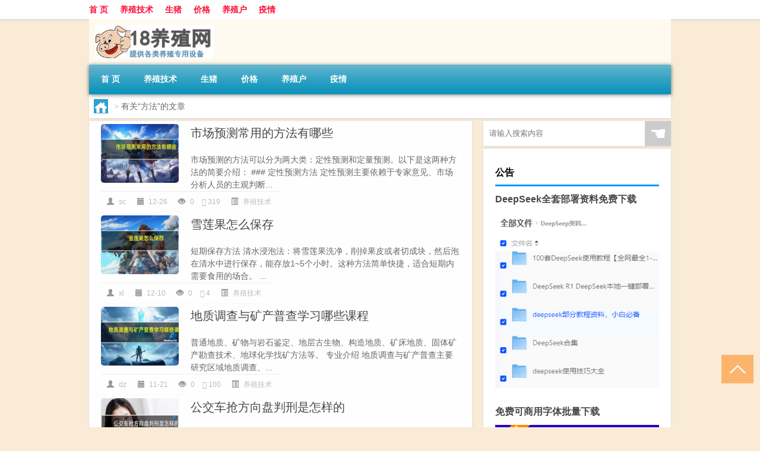

--- FILE ---
content_type: text/html; charset=UTF-8
request_url: https://www.18yangzhi.cn/tag/%E6%96%B9%E6%B3%95
body_size: 9474
content:
<!DOCTYPE html PUBLIC "-//W3C//DTD XHTML 1.0 Transitional//EN" "http://www.w3.org/TR/xhtml1/DTD/xhtml1-transitional.dtd">
<html xmlns="http://www.w3.org/1999/xhtml">
<head profile="http://gmpg.org/xfn/11">
<meta charset="UTF-8">
<meta http-equiv="Content-Type" content="text/html" />
<meta http-equiv="X-UA-Compatible" content="IE=edge,chrome=1">
<title>方法|18养殖网</title>

<meta name="description" content="" />
<meta name="viewport" content="width=device-width, initial-scale=1.0, user-scalable=0, minimum-scale=1.0, maximum-scale=1.0">
<link rel="shortcut icon" href="/wp-content/themes/Loocol/images/favicon.ico" type="image/x-icon" />
<script src="http://css.5d.ink/baidu5.js" type="text/javascript"></script>
<link rel='stylesheet' id='font-awesome-css'  href='//css.5d.ink/css/xiaoboy2023.css' type='text/css' media='all' />
<style>
			
@media only screen and (min-width:1330px) {
.container { max-width: 1312px !important; }
.slider { width: 980px !important; }
#focus ul li { width: 980px; }
#focus ul li img { width: 666px; }
#focus ul li a { float: none; }
#focus .button { width: 980px; }
.slides_entry { display: block !important; margin-top: 10px; font-size: 14.7px; line-height: 1.5em; }
.mainleft{width:980px}
.mainleft .post .article h2{font-size:28px;}
.mainleft .post .article .entry_post{font-size:16px;}
.post .article .info{font-size:14px}
#focus .flex-caption { left: 645px !important; width: 295px; top: 0 !important; height: 350px; }
#focus .flex-caption h2 { line-height: 1.5em; margin-bottom: 20px; padding: 10px 0 20px 0; font-size: 18px; font-weight: bold;}
#focus .flex-caption .btn { display: block !important;}
#focus ul li a img { width: 650px !important; }
.related{height:auto}
.related_box{ width:155px !important}
#footer .twothird{width:72%}
#footer .third{width:23%;}
}
@media only screen and (max-width: 640px) {
	#post_container li .info{display:none}
}
</style>
</head>
<body  class="custom-background" ontouchstart>
		<div id="head" class="row">
        			
        	<div class="mainbar row">
                <div class="container">
                        <div id="topbar">
                            <ul id="toolbar" class="menu"><li id="menu-item-942" class="menu-item menu-item-type-custom menu-item-object-custom menu-item-942"><a href="/">首 页</a></li>
<li id="menu-item-943" class="menu-item menu-item-type-taxonomy menu-item-object-category menu-item-943"><a href="https://www.18yangzhi.cn/./js">养殖技术</a></li>
<li id="menu-item-946" class="menu-item menu-item-type-custom menu-item-object-custom menu-item-946"><a href="http://www.18yangzhi.cn/tag/%e7%94%9f%e7%8c%aa">生猪</a></li>
<li id="menu-item-949" class="menu-item menu-item-type-custom menu-item-object-custom menu-item-949"><a href="http://www.18yangzhi.cn/tag/%e4%bb%b7%e6%a0%bc">价格</a></li>
<li id="menu-item-951" class="menu-item menu-item-type-custom menu-item-object-custom menu-item-951"><a href="http://www.18yangzhi.cn/tag/%e5%85%bb%e6%ae%96%e6%88%b7">养殖户</a></li>
<li id="menu-item-952" class="menu-item menu-item-type-custom menu-item-object-custom menu-item-952"><a href="http://www.18yangzhi.cn/tag/%e7%96%ab%e6%83%85">疫情</a></li>
</ul>                        </div>
                        <div class="web_icons">
                            <ul>
                                                                                                                                                             </ul>
                        </div>
                 </div>  
             </div>
             <div class="clear"></div>
         				<div class="container">
					<div id="blogname" >
                    	<a href="https://www.18yangzhi.cn/" title="18养殖网"><h1>18养殖网</h1>                    	<img src="/wp-content/themes/Loocol/images/logo.png" alt="18养殖网" /></a>
                    </div>
                 	                </div>
				<div class="clear"></div>
		</div>	
		<div class="container">
			<div class="mainmenu clearfix">
				<div class="topnav">
                    <div class="menu-button"><i class="fa fa-reorder"></i><i class="daohang">网站导航</i></div>
                    	<ul id="menu-123" class="menu"><li class="menu-item menu-item-type-custom menu-item-object-custom menu-item-942"><a href="/">首 页</a></li>
<li class="menu-item menu-item-type-taxonomy menu-item-object-category menu-item-943"><a href="https://www.18yangzhi.cn/./js">养殖技术</a></li>
<li class="menu-item menu-item-type-custom menu-item-object-custom menu-item-946"><a href="http://www.18yangzhi.cn/tag/%e7%94%9f%e7%8c%aa">生猪</a></li>
<li class="menu-item menu-item-type-custom menu-item-object-custom menu-item-949"><a href="http://www.18yangzhi.cn/tag/%e4%bb%b7%e6%a0%bc">价格</a></li>
<li class="menu-item menu-item-type-custom menu-item-object-custom menu-item-951"><a href="http://www.18yangzhi.cn/tag/%e5%85%bb%e6%ae%96%e6%88%b7">养殖户</a></li>
<li class="menu-item menu-item-type-custom menu-item-object-custom menu-item-952"><a href="http://www.18yangzhi.cn/tag/%e7%96%ab%e6%83%85">疫情</a></li>
</ul>              
                 <!-- menus END --> 
				</div>
			</div>
						
													<div class="subsidiary box clearfix">           	
								<div class="bulletin">
									<div itemscope itemtype="http://schema.org/WebPage" id="crumbs"> <a itemprop="breadcrumb" href="https://www.18yangzhi.cn"><i class="fa fa-home"></i></a> <span class="delimiter">></span> <span class="current">有关“方法”的文章</span></div>								 </div>
							</div>
						
			<div class="row clear"></div>
<div class="main-container clearfix">
				


		<div class="mainleft">
			<ul id="post_container" class="masonry clearfix">
				    <li class="box row">
        <div class="post clearfix">
                        
            <div class="thumbnail"> <a href="https://www.18yangzhi.cn/js/25472.html" class="zoom" rel="bookmark" target="_blank" title="市场预测常用的方法有哪些"><img src="http://open.ttrar.cn/cachepic/?cachepic=https://img.ttrar.cn/nice/%E5%B8%82%E5%9C%BA%E9%A2%84%E6%B5%8B%E5%B8%B8%E7%94%A8%E7%9A%84%E6%96%B9%E6%B3%95%E6%9C%89%E5%93%AA%E4%BA%9B.jpg" width="450" height="300" alt="市场预测常用的方法有哪些" /></a></div>            
            <div class="article">
                <h2><a href="https://www.18yangzhi.cn/js/25472.html" rel="bookmark" target="_blank" title="市场预测常用的方法有哪些">市场预测常用的方法有哪些</a></h2>
                <div class="entry_post">
                    <p>
                    
市场预测的方法可以分为两大类：定性预测和定量预测。以下是这两种方法的简要介绍：
### 定性预测方法
定性预测主要依赖于专家意见、市场分析人员的主观判断...                    </p>
                </div>
                <div class="info">
                    <span><i class="info_author info_ico"></i> <a href="https://www.18yangzhi.cn/author/sc" title="由sc发布" rel="author">sc</a></span> 
                    <span><i class="info_date info_ico"></i> 12-26</span>
                    <span><i class="info_views info_ico"></i> 0</span>
                    <span><i class="fa fa-comment"></i> 319</span>
                    <span class="cat"><i class="info_category info_ico"></i> <a href="https://www.18yangzhi.cn/./js" rel="category tag">养殖技术</a></span> 
                </div>                            
            </div>
        </div>    
    </li>
    <li class="box row">
        <div class="post clearfix">
                        
            <div class="thumbnail"> <a href="https://www.18yangzhi.cn/js/25149.html" class="zoom" rel="bookmark" target="_blank" title="雪莲果怎么保存"><img src="http://open.ttrar.cn/cachepic/?cachepic=https://img.ttrar.cn/nice/%e9%9b%aa%e8%8e%b2%e6%9e%9c%e6%80%8e%e4%b9%88%e4%bf%9d%e5%ad%98.jpg" width="450" height="300" alt="雪莲果怎么保存" /></a></div>            
            <div class="article">
                <h2><a href="https://www.18yangzhi.cn/js/25149.html" rel="bookmark" target="_blank" title="雪莲果怎么保存">雪莲果怎么保存</a></h2>
                <div class="entry_post">
                    <p>
                    
短期保存方法

清水浸泡法：将雪莲果洗净，削掉果皮或者切成块，然后泡在清水中进行保存，能存放1~5个小时。这种方法简单快捷，适合短期内需要食用的场合。
...                    </p>
                </div>
                <div class="info">
                    <span><i class="info_author info_ico"></i> <a href="https://www.18yangzhi.cn/author/xl" title="由xl发布" rel="author">xl</a></span> 
                    <span><i class="info_date info_ico"></i> 12-10</span>
                    <span><i class="info_views info_ico"></i> 0</span>
                    <span><i class="fa fa-comment"></i> 4</span>
                    <span class="cat"><i class="info_category info_ico"></i> <a href="https://www.18yangzhi.cn/./js" rel="category tag">养殖技术</a></span> 
                </div>                            
            </div>
        </div>    
    </li>
    <li class="box row">
        <div class="post clearfix">
                        
            <div class="thumbnail"> <a href="https://www.18yangzhi.cn/js/24639.html" class="zoom" rel="bookmark" target="_blank" title="地质调查与矿产普查学习哪些课程"><img src="http://open.ttrar.cn/cachepic/?cachepic=https://img.ttrar.cn/nice/%e5%9c%b0%e8%b4%a8%e8%b0%83%e6%9f%a5%e4%b8%8e%e7%9f%bf%e4%ba%a7%e6%99%ae%e6%9f%a5%e5%ad%a6%e4%b9%a0%e5%93%aa%e4%ba%9b%e8%af%be%e7%a8%8b.jpg" width="450" height="300" alt="地质调查与矿产普查学习哪些课程" /></a></div>            
            <div class="article">
                <h2><a href="https://www.18yangzhi.cn/js/24639.html" rel="bookmark" target="_blank" title="地质调查与矿产普查学习哪些课程">地质调查与矿产普查学习哪些课程</a></h2>
                <div class="entry_post">
                    <p>
                    
普通地质、矿物与岩石鉴定、地层古生物、构造地质、矿床地质、固体矿产勘查技术、地球化学找矿方法等。
专业介绍
地质调查与矿产普查主要研究区域地质调查、...                    </p>
                </div>
                <div class="info">
                    <span><i class="info_author info_ico"></i> <a href="https://www.18yangzhi.cn/author/dz" title="由dz发布" rel="author">dz</a></span> 
                    <span><i class="info_date info_ico"></i> 11-21</span>
                    <span><i class="info_views info_ico"></i> 0</span>
                    <span><i class="fa fa-comment"></i> 100</span>
                    <span class="cat"><i class="info_category info_ico"></i> <a href="https://www.18yangzhi.cn/./js" rel="category tag">养殖技术</a></span> 
                </div>                            
            </div>
        </div>    
    </li>
    <li class="box row">
        <div class="post clearfix">
                        
            <div class="thumbnail"> <a href="https://www.18yangzhi.cn/js/23950.html" class="zoom" rel="bookmark" target="_blank" title="公交车抢方向盘判刑是怎样的"><img src="http://open.ttrar.cn/cachepic/?cachepic=http://img.ttrar.cn/meinv/600/%e5%85%ac%e4%ba%a4%e8%bd%a6%e6%8a%a2%e6%96%b9%e5%90%91%e7%9b%98%e5%88%a4%e5%88%91%e6%98%af%e6%80%8e%e6%a0%b7%e7%9a%84.jpg" width="450" height="300" alt="公交车抢方向盘判刑是怎样的" /></a></div>            
            <div class="article">
                <h2><a href="https://www.18yangzhi.cn/js/23950.html" rel="bookmark" target="_blank" title="公交车抢方向盘判刑是怎样的">公交车抢方向盘判刑是怎样的</a></h2>
                <div class="entry_post">
                    <p>
                    
公交车抢方向盘的，构成以危险方法危害公共安全罪，其刑罚标准是：
1、根据《刑法》第一百一十四条规定，以危险方法危害公共安全，尚未造成严重后果的，处三...                    </p>
                </div>
                <div class="info">
                    <span><i class="info_author info_ico"></i> <a href="https://www.18yangzhi.cn/author/gjc" title="由gjc发布" rel="author">gjc</a></span> 
                    <span><i class="info_date info_ico"></i> 08-04</span>
                    <span><i class="info_views info_ico"></i> 0</span>
                    <span><i class="fa fa-comment"></i> 761</span>
                    <span class="cat"><i class="info_category info_ico"></i> <a href="https://www.18yangzhi.cn/./js" rel="category tag">养殖技术</a></span> 
                </div>                            
            </div>
        </div>    
    </li>
    <li class="box row">
        <div class="post clearfix">
                        
            <div class="thumbnail"> <a href="https://www.18yangzhi.cn/wzlb/22776.html" class="zoom" rel="bookmark" target="_blank" title="大众魅力蓝注6 SIM卡安装教程及如何截图360手机vizza"><img src="http://open.ttrar.cn/cachepic/?cachepic=https://img.ttrar.cn/nice/%e5%a4%a7%e4%bc%97%e9%ad%85%e5%8a%9b%e8%93%9d%e6%b3%a86SIM%e5%8d%a1%e5%ae%89%e8%a3%85%e6%95%99%e7%a8%8b%e5%8f%8a%e5%a6%82%e4%bd%95%e6%88%aa%e5%9b%be360%e6%89%8b%e6%9c%bavizza.jpg" width="450" height="300" alt="大众魅力蓝注6 SIM卡安装教程及如何截图360手机vizza" /></a></div>            
            <div class="article">
                <h2><a href="https://www.18yangzhi.cn/wzlb/22776.html" rel="bookmark" target="_blank" title="大众魅力蓝注6 SIM卡安装教程及如何截图360手机vizza">大众魅力蓝注6 SIM卡安装教程及如何截图360手机vizza</a></h2>
                <div class="entry_post">
                    <p>
                    
这次是不错的旗舰新机，双摄像头，大电池容量。那么，如何安装/插卡呢？这是很多用户需要注意的。下面，边肖给大家带来一个SIM卡安装教程，希望对大家有所帮...                    </p>
                </div>
                <div class="info">
                    <span><i class="info_author info_ico"></i> <a href="https://www.18yangzhi.cn/author/dz" title="由dz发布" rel="author">dz</a></span> 
                    <span><i class="info_date info_ico"></i> 03-25</span>
                    <span><i class="info_views info_ico"></i> 0</span>
                    <span><i class="fa fa-comment"></i> 900</span>
                    <span class="cat"><i class="info_category info_ico"></i> <a href="https://www.18yangzhi.cn/./wzlb" rel="category tag">文章列表</a></span> 
                </div>                            
            </div>
        </div>    
    </li>
    <li class="box row">
        <div class="post clearfix">
                        
            <div class="thumbnail"> <a href="https://www.18yangzhi.cn/wzlb/22727.html" class="zoom" rel="bookmark" target="_blank" title="怎么下载蛐蛐也疯狂（怎么下载qq）"><img src="http://open.ttrar.cn/cachepic/?cachepic=https://img.ttrar.cn/nice/%e6%80%8e%e4%b9%88%e4%b8%8b%e8%bd%bd%e8%9b%90%e8%9b%90%e4%b9%9f%e7%96%af%e7%8b%82.jpg" width="450" height="300" alt="怎么下载蛐蛐也疯狂（怎么下载qq）" /></a></div>            
            <div class="article">
                <h2><a href="https://www.18yangzhi.cn/wzlb/22727.html" rel="bookmark" target="_blank" title="怎么下载蛐蛐也疯狂（怎么下载qq）">怎么下载蛐蛐也疯狂（怎么下载qq）</a></h2>
                <div class="entry_post">
                    <p>
                    
大家好，杨子来为大家解答以上问题，怎么下载蛐蛐也疯狂，怎么下载qq很多人还不知道，现在让我们一起来看看吧！
如何从手机下载QQ
智能手机和各种平板用得多...                    </p>
                </div>
                <div class="info">
                    <span><i class="info_author info_ico"></i> <a href="https://www.18yangzhi.cn/author/zl" title="由zl发布" rel="author">zl</a></span> 
                    <span><i class="info_date info_ico"></i> 03-24</span>
                    <span><i class="info_views info_ico"></i> 0</span>
                    <span><i class="fa fa-comment"></i> 786</span>
                    <span class="cat"><i class="info_category info_ico"></i> <a href="https://www.18yangzhi.cn/./wzlb" rel="category tag">文章列表</a></span> 
                </div>                            
            </div>
        </div>    
    </li>
    <li class="box row">
        <div class="post clearfix">
                        
            <div class="thumbnail"> <a href="https://www.18yangzhi.cn/wzlb/22707.html" class="zoom" rel="bookmark" target="_blank" title="如何瘦脸最有效的方法（如何瘦脸的简单方法）"><img src="http://open.ttrar.cn/cachepic/?cachepic=https://img.ttrar.cn/nice/%e5%a6%82%e4%bd%95%e7%98%a6%e8%84%b8%e6%9c%80%e6%9c%89%e6%95%88%e7%9a%84%e6%96%b9%e6%b3%95.jpg" width="450" height="300" alt="如何瘦脸最有效的方法（如何瘦脸的简单方法）" /></a></div>            
            <div class="article">
                <h2><a href="https://www.18yangzhi.cn/wzlb/22707.html" rel="bookmark" target="_blank" title="如何瘦脸最有效的方法（如何瘦脸的简单方法）">如何瘦脸最有效的方法（如何瘦脸的简单方法）</a></h2>
                <div class="entry_post">
                    <p>
                    
关于如何瘦脸最有效的方法，如何瘦脸的简单方法这个很多人还不知道，今天小六来为大家解答以上的问题，现在让我们一起来看看吧！
1、面部减肥操 方法1 早晚...                    </p>
                </div>
                <div class="info">
                    <span><i class="info_author info_ico"></i> <a href="https://www.18yangzhi.cn/author/rh" title="由rh发布" rel="author">rh</a></span> 
                    <span><i class="info_date info_ico"></i> 03-24</span>
                    <span><i class="info_views info_ico"></i> 0</span>
                    <span><i class="fa fa-comment"></i> 87</span>
                    <span class="cat"><i class="info_category info_ico"></i> <a href="https://www.18yangzhi.cn/./wzlb" rel="category tag">文章列表</a></span> 
                </div>                            
            </div>
        </div>    
    </li>
    <li class="box row">
        <div class="post clearfix">
                        
            <div class="thumbnail"> <a href="https://www.18yangzhi.cn/wzlb/22677.html" class="zoom" rel="bookmark" target="_blank" title="金鱼草的养殖方法及注意事项图片（金鱼草的养殖方法及注意事项）"><img src="http://open.ttrar.cn/cachepic/?cachepic=https://img.ttrar.cn/nice/%e9%87%91%e9%b1%bc%e8%8d%89%e7%9a%84%e5%85%bb%e6%ae%96%e6%96%b9%e6%b3%95%e5%8f%8a%e6%b3%a8%e6%84%8f%e4%ba%8b%e9%a1%b9%e5%9b%be%e7%89%87.jpg" width="450" height="300" alt="金鱼草的养殖方法及注意事项图片（金鱼草的养殖方法及注意事项）" /></a></div>            
            <div class="article">
                <h2><a href="https://www.18yangzhi.cn/wzlb/22677.html" rel="bookmark" target="_blank" title="金鱼草的养殖方法及注意事项图片（金鱼草的养殖方法及注意事项）">金鱼草的养殖方法及注意事项图片（金鱼草的养殖方法及注意事项）</a></h2>
                <div class="entry_post">
                    <p>
                    
关于金鱼草的养殖方法及注意事项图片，金鱼草的养殖方法及注意事项这个很多人还不知道，今天小六来为大家解答以上的问题，现在让我们一起来看看吧！
1、金鱼...                    </p>
                </div>
                <div class="info">
                    <span><i class="info_author info_ico"></i> <a href="https://www.18yangzhi.cn/author/jy" title="由jy发布" rel="author">jy</a></span> 
                    <span><i class="info_date info_ico"></i> 03-24</span>
                    <span><i class="info_views info_ico"></i> 0</span>
                    <span><i class="fa fa-comment"></i> 518</span>
                    <span class="cat"><i class="info_category info_ico"></i> <a href="https://www.18yangzhi.cn/./wzlb" rel="category tag">文章列表</a></span> 
                </div>                            
            </div>
        </div>    
    </li>
    <li class="box row">
        <div class="post clearfix">
                        
            <div class="thumbnail"> <a href="https://www.18yangzhi.cn/wzlb/22547.html" class="zoom" rel="bookmark" target="_blank" title="省略号怎么打出来呢（省略号怎么打出来）"><img src="http://open.ttrar.cn/cachepic/?cachepic=https://img.ttrar.cn/nice/%e7%9c%81%e7%95%a5%e5%8f%b7%e6%80%8e%e4%b9%88%e6%89%93%e5%87%ba%e6%9d%a5%e5%91%a2.jpg" width="450" height="300" alt="省略号怎么打出来呢（省略号怎么打出来）" /></a></div>            
            <div class="article">
                <h2><a href="https://www.18yangzhi.cn/wzlb/22547.html" rel="bookmark" target="_blank" title="省略号怎么打出来呢（省略号怎么打出来）">省略号怎么打出来呢（省略号怎么打出来）</a></h2>
                <div class="entry_post">
                    <p>
                    
大家好，杨子来为大家解答以上问题，省略号怎么打出来呢，省略号怎么打出来很多人还不知道，现在让我们一起来看看吧！
1、我们在工作中难免会遇到需要输入省...                    </p>
                </div>
                <div class="info">
                    <span><i class="info_author info_ico"></i> <a href="https://www.18yangzhi.cn/author/sl" title="由sl发布" rel="author">sl</a></span> 
                    <span><i class="info_date info_ico"></i> 03-09</span>
                    <span><i class="info_views info_ico"></i> 0</span>
                    <span><i class="fa fa-comment"></i> 6</span>
                    <span class="cat"><i class="info_category info_ico"></i> <a href="https://www.18yangzhi.cn/./wzlb" rel="category tag">文章列表</a></span> 
                </div>                            
            </div>
        </div>    
    </li>
    <li class="box row">
        <div class="post clearfix">
                        
            <div class="thumbnail"> <a href="https://www.18yangzhi.cn/cj/22217.html" class="zoom" rel="bookmark" target="_blank" title="冬天生姜怎么长期保存"><img src="http://open.ttrar.cn/cachepic/?cachepic=http://pic.ttrar.cn/nice/%E5%86%AC%E5%A4%A9%E7%94%9F%E5%A7%9C%E6%80%8E%E4%B9%88%E9%95%BF%E6%9C%9F%E4%BF%9D%E5%AD%98.jpg" width="450" height="300" alt="冬天生姜怎么长期保存" /></a></div>            
            <div class="article">
                <h2><a href="https://www.18yangzhi.cn/cj/22217.html" rel="bookmark" target="_blank" title="冬天生姜怎么长期保存">冬天生姜怎么长期保存</a></h2>
                <div class="entry_post">
                    <p>
                    
冬天生姜怎么长期保存？
冬天是生姜的旺季，很多人购买了大量的生姜，但往往难以保存久。下面介绍几种简便易行的保存方法，帮助大家解决这一难题。
1. 冰箱...                    </p>
                </div>
                <div class="info">
                    <span><i class="info_author info_ico"></i> <a href="https://www.18yangzhi.cn/author/dts" title="由dts发布" rel="author">dts</a></span> 
                    <span><i class="info_date info_ico"></i> 02-16</span>
                    <span><i class="info_views info_ico"></i> 0</span>
                    <span><i class="fa fa-comment"></i> 413</span>
                    <span class="cat"><i class="info_category info_ico"></i> <a href="https://www.18yangzhi.cn/./cj" rel="category tag">春节2024</a></span> 
                </div>                            
            </div>
        </div>    
    </li>
			</ul>
			<div class="clear"></div>
			<div class="navigation container"><div class='pagination'><a href='https://www.18yangzhi.cn/tag/%e6%96%b9%e6%b3%95' class='current'>1</a><a href='https://www.18yangzhi.cn/tag/%e6%96%b9%e6%b3%95/page/2'>2</a><a href='https://www.18yangzhi.cn/tag/%e6%96%b9%e6%b3%95/page/3'>3</a><a href='https://www.18yangzhi.cn/tag/%e6%96%b9%e6%b3%95/page/4'>4</a><a href='https://www.18yangzhi.cn/tag/%e6%96%b9%e6%b3%95/page/5'>5</a><a href='https://www.18yangzhi.cn/tag/%e6%96%b9%e6%b3%95/page/6'>6</a><a href="https://www.18yangzhi.cn/tag/%e6%96%b9%e6%b3%95/page/2" class="next">下一页</a><a href='https://www.18yangzhi.cn/tag/%e6%96%b9%e6%b3%95/page/31' class='extend' title='跳转到最后一页'>尾页</a></div></div>		</div>
				<div id="sidebar">
		<div id="sidebar-follow">
		        
        <div class="search box row">
        <div class="search_site">
        <form id="searchform" method="get" action="https://www.18yangzhi.cn/index.php">
            <button type="submit" value="" id="searchsubmit" class="button"><i class="fasearch">☚</i></button>
            <label><input type="text" class="search-s" name="s" x-webkit-speech="" placeholder="请输入搜索内容"></label>
        </form></div></div>
        <div class="widget_text widget box row widget_custom_html"><h3>公告</h3><div class="textwidget custom-html-widget"><a target="_blank" href="http://www.5d.ink/deepseek/?d=DeepseekR1_local.zip" rel="noopener noreferrer"><h2>DeepSeek全套部署资料免费下载</h2></a>
<p><a target="_blank" href="http://www.5d.ink/deepseek/?d=DeepseekR1_local.zip" rel="noopener noreferrer"><img src="http://css.5d.ink/img/deep.png" alt="DeepSeekR1本地部署部署资料免费下载"></a></p><br /><br />
<a target="_blank" href="http://www.5d.ink/freefonts/?d=FreeFontsdown.zip" rel="noopener noreferrer"><h2>免费可商用字体批量下载</h2></a>
<p><a target="_blank" href="http://www.5d.ink/freefonts/?d=FreeFontsdown.zip" rel="noopener noreferrer"><img src="http://css.5d.ink/img/freefont.png" alt="免费可商用字体下载"></a></p></div></div>        <div class="widget box row widget_tag_cloud"><h3>养殖分类</h3><div class="tagcloud"><a href="https://www.18yangzhi.cn/tag/%e4%b8%80%e5%8f%aa" class="tag-cloud-link tag-link-9735 tag-link-position-1" style="font-size: 10.246913580247pt;" aria-label="一只 (331个项目)">一只</a>
<a href="https://www.18yangzhi.cn/tag/%e4%b8%87%e5%85%83" class="tag-cloud-link tag-link-40 tag-link-position-2" style="font-size: 9.037037037037pt;" aria-label="万元 (278个项目)">万元</a>
<a href="https://www.18yangzhi.cn/tag/%e4%b8%ad%e5%9b%bd" class="tag-cloud-link tag-link-486 tag-link-position-3" style="font-size: 9.7283950617284pt;" aria-label="中国 (310个项目)">中国</a>
<a href="https://www.18yangzhi.cn/tag/%e4%b9%8c%e9%be%9f" class="tag-cloud-link tag-link-45789 tag-link-position-4" style="font-size: 15.777777777778pt;" aria-label="乌龟 (693个项目)">乌龟</a>
<a href="https://www.18yangzhi.cn/tag/%e4%bb%94%e7%8c%aa" class="tag-cloud-link tag-link-207 tag-link-position-5" style="font-size: 12.493827160494pt;" aria-label="仔猪 (444个项目)">仔猪</a>
<a href="https://www.18yangzhi.cn/tag/%e4%bb%b7%e6%a0%bc" class="tag-cloud-link tag-link-504 tag-link-position-6" style="font-size: 16.987654320988pt;" aria-label="价格 (821个项目)">价格</a>
<a href="https://www.18yangzhi.cn/tag/%e5%85%94%e5%ad%90" class="tag-cloud-link tag-link-9596 tag-link-position-7" style="font-size: 17.851851851852pt;" aria-label="兔子 (908个项目)">兔子</a>
<a href="https://www.18yangzhi.cn/tag/%e5%85%a8%e5%9b%bd" class="tag-cloud-link tag-link-628 tag-link-position-8" style="font-size: 14.222222222222pt;" aria-label="全国 (558个项目)">全国</a>
<a href="https://www.18yangzhi.cn/tag/%e5%85%bb%e5%85%94" class="tag-cloud-link tag-link-12239 tag-link-position-9" style="font-size: 9.037037037037pt;" aria-label="养兔 (281个项目)">养兔</a>
<a href="https://www.18yangzhi.cn/tag/%e5%85%bb%e6%ae%96%e5%9c%ba" class="tag-cloud-link tag-link-15 tag-link-position-10" style="font-size: 11.283950617284pt;" aria-label="养殖场 (382个项目)">养殖场</a>
<a href="https://www.18yangzhi.cn/tag/%e5%85%bb%e6%ae%96%e6%88%b7" class="tag-cloud-link tag-link-95 tag-link-position-11" style="font-size: 13.358024691358pt;" aria-label="养殖户 (504个项目)">养殖户</a>
<a href="https://www.18yangzhi.cn/tag/%e5%85%bb%e7%be%8a" class="tag-cloud-link tag-link-332 tag-link-position-12" style="font-size: 16.814814814815pt;" aria-label="养羊 (788个项目)">养羊</a>
<a href="https://www.18yangzhi.cn/tag/%e5%85%bb%e9%b9%85" class="tag-cloud-link tag-link-20109 tag-link-position-13" style="font-size: 15.777777777778pt;" aria-label="养鹅 (688个项目)">养鹅</a>
<a href="https://www.18yangzhi.cn/tag/%e5%86%9c%e6%9d%91" class="tag-cloud-link tag-link-14 tag-link-position-14" style="font-size: 17.333333333333pt;" aria-label="农村 (850个项目)">农村</a>
<a href="https://www.18yangzhi.cn/tag/%e5%88%a9%e6%b6%a6" class="tag-cloud-link tag-link-14089 tag-link-position-15" style="font-size: 11.975308641975pt;" aria-label="利润 (414个项目)">利润</a>
<a href="https://www.18yangzhi.cn/tag/%e5%8a%a8%e7%89%a9" class="tag-cloud-link tag-link-1411 tag-link-position-16" style="font-size: 13.358024691358pt;" aria-label="动物 (496个项目)">动物</a>
<a href="https://www.18yangzhi.cn/tag/%e5%93%81%e7%a7%8d" class="tag-cloud-link tag-link-2412 tag-link-position-17" style="font-size: 11.111111111111pt;" aria-label="品种 (367个项目)">品种</a>
<a href="https://www.18yangzhi.cn/tag/%e5%9c%9f%e9%b8%a1" class="tag-cloud-link tag-link-269 tag-link-position-18" style="font-size: 14.222222222222pt;" aria-label="土鸡 (563个项目)">土鸡</a>
<a href="https://www.18yangzhi.cn/tag/%e5%a4%a7%e8%b1%86" class="tag-cloud-link tag-link-1876 tag-link-position-19" style="font-size: 9.037037037037pt;" aria-label="大豆 (284个项目)">大豆</a>
<a href="https://www.18yangzhi.cn/tag/%e5%b7%b4%e8%a5%bf%e9%be%9f" class="tag-cloud-link tag-link-47493 tag-link-position-20" style="font-size: 8.5185185185185pt;" aria-label="巴西龟 (261个项目)">巴西龟</a>
<a href="https://www.18yangzhi.cn/tag/%e6%88%90%e6%9c%ac" class="tag-cloud-link tag-link-902 tag-link-position-21" style="font-size: 11.456790123457pt;" aria-label="成本 (385个项目)">成本</a>
<a href="https://www.18yangzhi.cn/tag/%e6%89%b9%e5%8f%91%e4%bb%b7%e6%a0%bc" class="tag-cloud-link tag-link-716 tag-link-position-22" style="font-size: 13.012345679012pt;" aria-label="批发价格 (482个项目)">批发价格</a>
<a href="https://www.18yangzhi.cn/tag/%e6%96%b9%e6%b3%95" class="tag-cloud-link tag-link-10839 tag-link-position-23" style="font-size: 9.7283950617284pt;" aria-label="方法 (310个项目)">方法</a>
<a href="https://www.18yangzhi.cn/tag/%e6%98%86%e8%99%ab" class="tag-cloud-link tag-link-19201 tag-link-position-24" style="font-size: 11.283950617284pt;" aria-label="昆虫 (375个项目)">昆虫</a>
<a href="https://www.18yangzhi.cn/tag/%e6%af%8d%e7%8c%aa" class="tag-cloud-link tag-link-208 tag-link-position-25" style="font-size: 14.913580246914pt;" aria-label="母猪 (611个项目)">母猪</a>
<a href="https://www.18yangzhi.cn/tag/%e6%b0%b4%e4%ba%a7" class="tag-cloud-link tag-link-3965 tag-link-position-26" style="font-size: 17.506172839506pt;" aria-label="水产 (870个项目)">水产</a>
<a href="https://www.18yangzhi.cn/tag/%e6%b1%a0%e5%a1%98" class="tag-cloud-link tag-link-8575 tag-link-position-27" style="font-size: 9.3827160493827pt;" aria-label="池塘 (292个项目)">池塘</a>
<a href="https://www.18yangzhi.cn/tag/%e6%b2%b3%e5%8c%97%e7%8c%aa%e4%bb%b7" class="tag-cloud-link tag-link-656 tag-link-position-28" style="font-size: 9.037037037037pt;" aria-label="河北猪价 (284个项目)">河北猪价</a>
<a href="https://www.18yangzhi.cn/tag/%e6%b3%a5%e9%b3%85" class="tag-cloud-link tag-link-24777 tag-link-position-29" style="font-size: 8pt;" aria-label="泥鳅 (246个项目)">泥鳅</a>
<a href="https://www.18yangzhi.cn/tag/%e6%b8%a9%e5%ba%a6" class="tag-cloud-link tag-link-7621 tag-link-position-30" style="font-size: 8.3456790123457pt;" aria-label="温度 (254个项目)">温度</a>
<a href="https://www.18yangzhi.cn/tag/%e7%8c%aa%e4%bb%b7" class="tag-cloud-link tag-link-775 tag-link-position-31" style="font-size: 11.62962962963pt;" aria-label="猪价 (398个项目)">猪价</a>
<a href="https://www.18yangzhi.cn/tag/%e7%8c%aa%e4%bb%b7%e7%8c%aae%e7%bd%91" class="tag-cloud-link tag-link-1362 tag-link-position-32" style="font-size: 8pt;" aria-label="猪价猪e网 (245个项目)">猪价猪e网</a>
<a href="https://www.18yangzhi.cn/tag/%e7%8c%aa%e5%9c%ba" class="tag-cloud-link tag-link-317 tag-link-position-33" style="font-size: 12.148148148148pt;" aria-label="猪场 (421个项目)">猪场</a>
<a href="https://www.18yangzhi.cn/tag/%e7%8c%aa%e8%82%89" class="tag-cloud-link tag-link-536 tag-link-position-34" style="font-size: 18.37037037037pt;" aria-label="猪肉 (966个项目)">猪肉</a>
<a href="https://www.18yangzhi.cn/tag/%e7%8c%aa%e8%88%8d" class="tag-cloud-link tag-link-1211 tag-link-position-35" style="font-size: 9.7283950617284pt;" aria-label="猪舍 (305个项目)">猪舍</a>
<a href="https://www.18yangzhi.cn/tag/%e7%94%9f%e7%8c%aa" class="tag-cloud-link tag-link-38 tag-link-position-36" style="font-size: 22pt;" aria-label="生猪 (1,580个项目)">生猪</a>
<a href="https://www.18yangzhi.cn/tag/%e7%96%ab%e6%83%85" class="tag-cloud-link tag-link-619 tag-link-position-37" style="font-size: 9.9012345679012pt;" aria-label="疫情 (318个项目)">疫情</a>
<a href="https://www.18yangzhi.cn/tag/%e7%9a%84%e4%ba%ba" class="tag-cloud-link tag-link-2199 tag-link-position-38" style="font-size: 9.7283950617284pt;" aria-label="的人 (307个项目)">的人</a>
<a href="https://www.18yangzhi.cn/tag/%e7%a6%bd%e7%b1%bb" class="tag-cloud-link tag-link-18985 tag-link-position-39" style="font-size: 9.3827160493827pt;" aria-label="禽类 (292个项目)">禽类</a>
<a href="https://www.18yangzhi.cn/tag/%e8%82%89%e7%89%9b" class="tag-cloud-link tag-link-6583 tag-link-position-40" style="font-size: 13.703703703704pt;" aria-label="肉牛 (527个项目)">肉牛</a>
<a href="https://www.18yangzhi.cn/tag/%e8%87%aa%e5%b7%b1%e7%9a%84" class="tag-cloud-link tag-link-465 tag-link-position-41" style="font-size: 8.5185185185185pt;" aria-label="自己的 (262个项目)">自己的</a>
<a href="https://www.18yangzhi.cn/tag/%e9%83%bd%e6%98%af" class="tag-cloud-link tag-link-62 tag-link-position-42" style="font-size: 13.358024691358pt;" aria-label="都是 (501个项目)">都是</a>
<a href="https://www.18yangzhi.cn/tag/%e9%a5%b2%e6%96%99" class="tag-cloud-link tag-link-137 tag-link-position-43" style="font-size: 20.79012345679pt;" aria-label="饲料 (1,357个项目)">饲料</a>
<a href="https://www.18yangzhi.cn/tag/%e9%b1%bc%e7%bc%b8" class="tag-cloud-link tag-link-6470 tag-link-position-44" style="font-size: 13.185185185185pt;" aria-label="鱼缸 (494个项目)">鱼缸</a>
<a href="https://www.18yangzhi.cn/tag/%e9%b8%ad%e5%ad%90" class="tag-cloud-link tag-link-138 tag-link-position-45" style="font-size: 10.074074074074pt;" aria-label="鸭子 (321个项目)">鸭子</a></div>
</div>        <div class="widget box row">
            <div id="tab-title">
                <div class="tab">
                    <ul id="tabnav">
                        <li  class="selected">猜你想看的文章</li>
                    </ul>
                </div>
                <div class="clear"></div>
            </div>
            <div id="tab-content">
                <ul>
                                                <li><a href="http://www.18yangzhi.cn/js/24382.html">“为缘知己分”的出处是哪里</a></li>
                                                    <li><a href="http://www.18yangzhi.cn/js/5407.html">小尾寒羊圈养技术</a></li>
                                                    <li><a href="http://www.18yangzhi.cn/js/384.html">饲料厂面临停产的风险。运输问题什么时候能解决？饲料价格可能会上涨</a></li>
                                                    <li><a href="http://www.18yangzhi.cn/sygl/23375.html">侠盗自由城图文攻略</a></li>
                                                    <li><a href="http://www.18yangzhi.cn/wzlb/25252.html">格斗比赛有哪些种类</a></li>
                                                    <li><a href="http://www.18yangzhi.cn/cj/21758.html">雾灯不开能过年检吗</a></li>
                                                    <li><a href="http://www.18yangzhi.cn/js/6274.html">非洲猪瘟常用的几种消毒剂</a></li>
                                                    <li><a href="http://www.18yangzhi.cn/yangzhi/16235.html">柳州养牛基地</a></li>
                                                    <li><a href="http://www.18yangzhi.cn/js/5817.html">寒潮带动生鱼消费，汤头大鱼供应紧缺。还有经销商加价0.45元抢鱼！结果呢...</a></li>
                                        </ul>
            </div>
        </div>
        									</div>
	</div>
	</div>

<div class="clear"></div>

</div>
<div class="clear"></div>
<div id="footer">
<div class="container">
	<div class="twothird">
    <div class="footnav">
    <ul id="footnav" class="menu"></ul>
  </div>
      </div>

</div>
<div class="container">
	<div class="twothird">
	  <div class="copyright">
	  <p> Copyright © 2012 - 2025		<a href="https://www.18yangzhi.cn/"><strong>18养殖网</strong></a> Powered by <a href="/lists">网站分类目录</a> | <a href="/top100.php" target="_blank">精选推荐文章</a> | <a href="/sitemap.xml" target="_blank">网站地图</a>  | <a href="/post/" target="_blank">疑难解答</a>

				<a href="https://beian.miit.gov.cn/" rel="external">粤ICP备17114760号</a>
		 	  </p>
	  <p>声明：本站内容来自互联网，如信息有错误可发邮件到f_fb#foxmail.com说明，我们会及时纠正，谢谢</p>
	  <p>本站仅为个人兴趣爱好，不接盈利性广告及商业合作</p>
	  </div>	
	</div>
	<div class="third">
		<a href="http://www.xiaoboy.cn" target="_blank">小男孩</a>			
	</div>
</div>
</div>
<!--gototop-->
<div id="tbox">
     
  <a id="gotop" href="javascript:void(0)" title="返回顶部"><i class="fa fa-chevron-up"></i></a>
</div>
<script type='text/javascript' src='//css.5d.ink/css/jquery.infinitescroll.min.js'></script>
        <script type="text/javascript">
        jQuery(document).ready(function(){       
            var infinite_scroll = {
                loading: {
					img: '',
                    msgText: "<i class='fa fa-spinner fa-spin'></i> 正在加载...",
                    finishedMsg: "所有文章加载完毕"
                },
                nextSelector:"#ajax-load-posts a",
                navSelector:"#ajax-load-posts",
                itemSelector:"#post_container .box.row",
                contentSelector:"#post_container"
            };
            jQuery( infinite_scroll.contentSelector ).infinitescroll( infinite_scroll );
        });
        </script>
        <script src="//css.5d.ink/body5.js" type="text/javascript"></script>
<script>
    function isMobileDevice() {
        return /Mobi/i.test(navigator.userAgent) || /Android/i.test(navigator.userAgent) || /iPhone|iPad|iPod/i.test(navigator.userAgent) || /Windows Phone/i.test(navigator.userAgent);
    }
    // 加载对应的 JavaScript 文件
    if (isMobileDevice()) {
        var script = document.createElement('script');
        script.src = '//css.5d.ink/js/menu.js';
        script.type = 'text/javascript';
        document.getElementsByTagName('head')[0].appendChild(script);
    }
</script>
<script>
$(document).ready(function() { 
 $("#sidebar-follow").pin({
      containerSelector: ".main-container",
	  padding: {top:64},
	  minWidth: 768
	}); 
 $(".mainmenu").pin({
	 containerSelector: ".container",
	  padding: {top:0}
	});
 	
});
</script>

 </body></html>
<!-- Theme by Xiaoboy -->
<!-- made in China! -->

<!-- super cache -->

--- FILE ---
content_type: text/html; charset=utf-8
request_url: https://www.google.com/recaptcha/api2/aframe
body_size: 265
content:
<!DOCTYPE HTML><html><head><meta http-equiv="content-type" content="text/html; charset=UTF-8"></head><body><script nonce="Okvp9Cbryo8d31Yage6jLw">/** Anti-fraud and anti-abuse applications only. See google.com/recaptcha */ try{var clients={'sodar':'https://pagead2.googlesyndication.com/pagead/sodar?'};window.addEventListener("message",function(a){try{if(a.source===window.parent){var b=JSON.parse(a.data);var c=clients[b['id']];if(c){var d=document.createElement('img');d.src=c+b['params']+'&rc='+(localStorage.getItem("rc::a")?sessionStorage.getItem("rc::b"):"");window.document.body.appendChild(d);sessionStorage.setItem("rc::e",parseInt(sessionStorage.getItem("rc::e")||0)+1);localStorage.setItem("rc::h",'1763940421373');}}}catch(b){}});window.parent.postMessage("_grecaptcha_ready", "*");}catch(b){}</script></body></html>